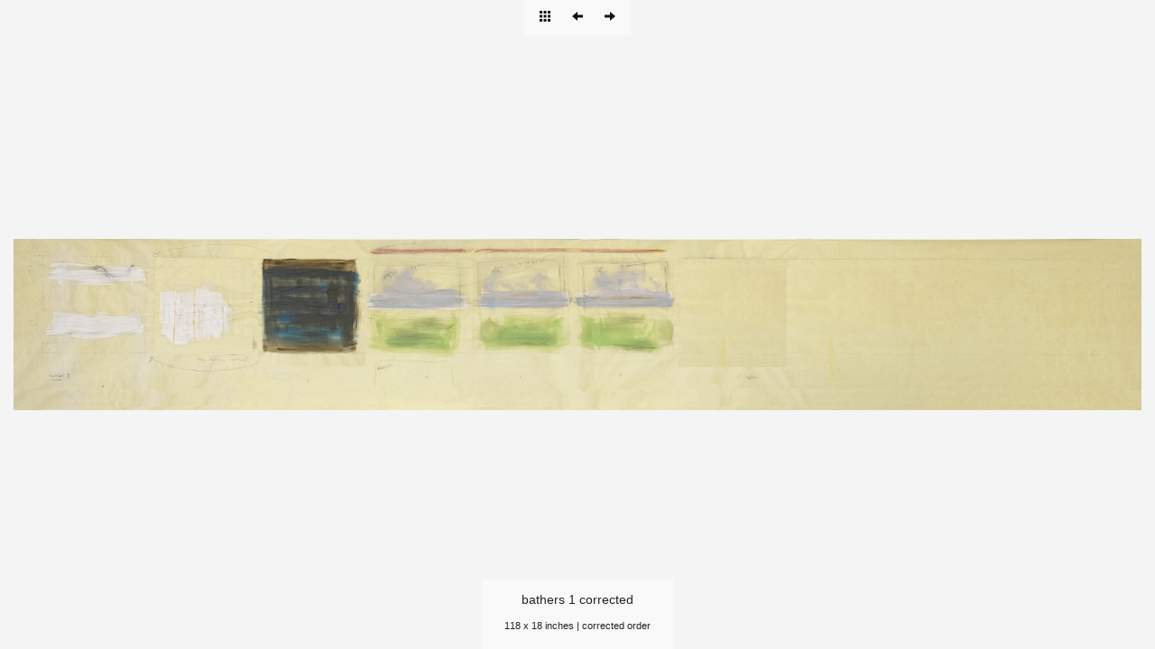

--- FILE ---
content_type: text/html
request_url: https://www.work.billtoole.net/work_2019-2021/slides/bathers1a.html
body_size: 622
content:
<!DOCTYPE html>
<html lang="en">
<head>
	<meta charset="UTF-8">
	<title>work_2019-2021</title>
	<meta name="viewport" content="width=device-width, initial-scale=1.0">
	<link href="../res/common.css" rel="stylesheet">
	<link href="../res/styles.css" rel="stylesheet">
	<script>
document.onkeydown = function(event) {
	switch(event.keyCode) {
		case 27: // esc
		case 38: // up
			location.href = '../index.html';
			break;
		case 37: // back
			location.href = 'bathers1.html';
			break;
		case 39: // forward
			location.href = 'bathers2.html';
			break;
	}
};
</script>
<link rel="alternate" href="../album.rss" type="application/rss+xml">
</head>

<body id="slide-page" class="responsive">
	<header class="autohide">
		<div id="nav">
			<a class="btn" href="../index.html" title="To index page"><img src="../res/icon/classic/light/index.svg" alt="To index page"></a>
			
			
			<a class="btn" href="bathers1.html" title="Previous page"><img src="../res/icon/classic/light/prev.svg" alt="Next page"></a>
			<a class="btn" href="bathers2.html" title="Next page"><img src="../res/icon/classic/light/next.svg" alt="Next page"></a>
		</div>
	</header>
	
	<div id="slideimage">
		<div id="imagewrap">
			<img src="../bathers1a.jpg" width="3739" height="570" alt="bathers 1 corrected">		
		</div>		
		<a href="bathers1.html" id="slide-prev" title="Previous page"></a>
		<a href="bathers2.html" id="slide-next" title="Next page"></a>
	</div>
			
	<footer class="autohide" id="caption" style="max-width: 3739px">
		<div id="imagetitle">bathers 1 corrected</div>
		<div id="slidecomment">118 x 18 inches    |    corrected order</div>

		
	</footer>
	
	<script src="../res/slide.js"></script>

<div id="jalbumwidgetcontainer"></div>
<script>
_jaSkin = "Minimal";
_jaStyle = "light.css";
_jaVersion = "33.1";
_jaGeneratorType = "desktop";
_jaLanguage = "en";
_jaPageType = "slide";
_jaRootPath = "..";
_jaUserId = "1269198";
var script = document.createElement("script");
script.type = "text/javascript";
script.src = "http"+("https:"==document.location.protocol?"s":"")+"://jalbum.net/widgetapi/load.js";
document.getElementById("jalbumwidgetcontainer").appendChild(script);
</script>

</body>
</html>


--- FILE ---
content_type: text/css
request_url: https://www.work.billtoole.net/work_2019-2021/res/common.css
body_size: 1057
content:
/*
 * Combined style sheet for the index pages and the slide pages, with classes that are common to both styles
 */

* {
	box-sizing: border-box;
}
body {
	display: flex;
	flex-direction: column;
	justify-content: stretch;
	align-items: center;
	min-height: 100vh;
	padding: 0;
	margin: 0;
	font-family: "Trebuchet MS", "Lucida Grande", "Lucida Sans Unicode", "Lucida Sans", Tahoma, sans-serif;
	font-size: 12px;
	text-align: center;
}
.jalbumWidgetbar body {
	margin-bottom: 20px;
}
.jalbumWidgetbar #slide-page.responsive footer#caption {
    bottom: 25px;
}
a {
	outline: 0;
}
a:link, a:visited, a:active {
	text-decoration: none
}
a:hover {
	text-decoration: underline;
}
img {
	border: none;
	display: inline-block;
	max-width: 100%;
	height: auto;
}
.noborder {
	border: none;
}

/************** Page title */
#albumtitle,
#foldertitle {
	font-size: 1.75em;
	margin: 30px 30px 15px;
}
#albumdescription,
#foldercomment {
	font-size: 1em;
	max-width: 1044px;
	margin: 0px 15px 10px;
}

/************** Navigation */
#nav {
	display: flex;
	justify-content: center;
	align-items: center;
	max-width: 100%;
	padding: 0 5px;
	overflow: hidden;
}
#nav > .btn img {
	height:  16px;
	width:  16px;
	margin: 10px;
}

/************** Thumbnails */
#thumbnails {
	display: flex;
	flex-flow: row wrap;
	flex: 1;
	max-width: 1044px;
	justify-content: center;
	align-content: flex-start;
	align-items: stretch;
}
#thumbnails > div {
	display: flex;
	flex-direction: column;
	margin: 7px;
}
#thumbnails > div:not(.folder) {
	width: 160px;
	min-height: 160px;
}
#thumbnails > div.folder {
	width: 160px;
}
#thumbnails.mixed > div:not(.folder) {
	justify-content: flex-end;
}
#thumbnails > div > a {
	display: flex;
	justify-content: center;
	position: relative;
	overflow: hidden;
	padding: 0px;
}
#thumbnails > div:not(.folder) > a {
	height: 160px;
}
#thumbnails > div img {
	display: block;
	max-height: 100%;
}
#thumbnails.free-shape > div:not(.folder).no-caption > a {
	flex: 1;
	align-items: center;
}
#thumbnails.free-shape > div:not(.folder).has-caption > a {
	flex: none;
	align-items: flex-end;
}
#thumbnails.free-shape-folders > div.folder.no-caption > a {
	flex: 1;
	align-items: center;
}
#thumbnails.free-shape-folders > div.folder.has-caption > a {
	flex: none;
	align-items: flex-end;
}
#thumbnails.free-shape-folders > div.folder a {
	height: 160px;
}
#thumbnails.free-shape.mixed > div:not(.folder) a {
	flex: 1;
}
#thumbnails.mixed > .folder > a::after {
	position: absolute;
	left: 0;
	bottom: 0;
	width: 100%;
	height: 90px;
	max-height: 40%;
	content: '';
	background: url("folder.svg") center center no-repeat;
	background-size: contain;
}
#thumbnails > div > div {
	overflow: hidden;
	text-overflow: ellipsis;
	font-size: 0.75em;
	padding: 8px;
}

/************** Slide page */
#slide-page.responsive {
	height: 100vh;
}
.jalbumWidgetbar #slide-page {
	height: calc(100vh - 20px);
}
#slide-page.non-responsive header {
	margin-bottom: 15px;
}
#slide-page.responsive header {
	position: fixed;
	z-index: 99;
}
#slide-page.responsive header,
#slide-page.responsive footer {
	transition: background-color 500ms ease;
}

/************** Thumbnail navigation */
#thumbnav {
	display: flex;
	justify-content: center;
	align-items: stretch;
	overflow: hidden;
}
#thumbnav > * {
	display: flex;
	flex-direction: column;
    justify-content: center;
	flex: none;
	margin: 8px 3px;
}
#thumbnav img {
	padding: 0px;
}
#thumbcurrent {
	position: relative;
}
#thumbcurrent::after {
	content: '';
	position: absolute;
	border: 6px solid transparent;
	top: 100%;
	left: 50%;
	margin-left: -6px;
	margin-top: -5px;
}

/************** Main image */
#slideimage {
	position: relative;
	margin: 0;
	padding: 15px;
}
.non-responsive #slideimage {
	padding: 0px;	
}
.responsive #slideimage {
	display: flex;
	overflow: hidden;
	min-height: 60vh;
	flex: 1;
}
.responsive #slideimage img {
	display: inline-block;
	vertical-align: middle;
    object-fit: contain;
    width: 100%;
    height: 100%;
}
#slideimage video {
	outline: 0;
	max-width: 100%;
	max-height: 100%;
	height: auto !important;
	align-self: center;
}

/************** Prev / Next */
#slide-prev {
	position: absolute;
	top: 0;
	left: 0;
	width: 40%;
	height: 100%;
}
#slide-prev:hover {
	background: url("prev-img.svg") no-repeat left 40px center;
}
#slide-next {
	position: absolute;
	top: 0;
	right: 0;
	width: 60%;
	height: 100%;
}
#slide-next:hover {
	background: url("next-img.svg") no-repeat right 40px center;
}

/************** Footer */
#slide-page.responsive footer {
	position: fixed;
	bottom: 0;
	z-index: 99;
}
#caption {
	padding: 10px;
}
#imagetitle {
	font-size: 1.125em;
	margin: 5px;
}
#slidecomment {
	font-size: 0.875em;
	padding: 10px 15px;
}
#creditlink {
	opacity: 0.5;
	font-size: 0.75em;
	padding: 10px 15px;
}


--- FILE ---
content_type: text/css
request_url: https://www.work.billtoole.net/work_2019-2021/res/styles.css
body_size: 54
content:
/*
 * Combined style sheet for the index pages and the slide pages, with only classes that are different for this style
 */

body {
	color: #222222;
	background-color: #f4f4f4;
	scrollbar-color: light;
}
body::-webkit-scrollbar {
	width: .8rem;
}
body::-webkit-scrollbar-track {
	background-color: rgba(0,0,0,.2);
}
body::-webkit-scrollbar-thumb {
	border: 1px solid rgba(0,0,0,.25);
	background-color: rgba(255,255,255,.6);
}
a {
	color: #000000;
}
a:hover {
	color: red;
}
#thumbnails > div {
	border: 0px solid #222222;
}

.non-responsive #slideimage img {
	border: 0px solid #222222;
}
#thumbnav img {
	border: 0px solid #222222;
}
#thumbcurrent::after {
	border-bottom-color: #222222;
}
#slide-page.responsive > header,
#slide-page.responsive > footer {
	background-color: rgba(255,255,255,.5);
}
#slide-page.responsive > header:hover,
#slide-page.responsive > footer:hover {
	background-color: rgba(255,255,255,.85);
}


--- FILE ---
content_type: image/svg+xml
request_url: https://www.work.billtoole.net/work_2019-2021/res/icon/classic/light/next.svg
body_size: -49
content:
<svg xmlns="http://www.w3.org/2000/svg" width="32" height="32" viewBox="0 0 32 32"><title>next</title><polygon points="28 16 16 6 16 13 4 13 4 19 16 19 16 26 28 16" fill="#111"/></svg>

--- FILE ---
content_type: image/svg+xml
request_url: https://www.work.billtoole.net/work_2019-2021/res/icon/classic/light/index.svg
body_size: -112
content:
<svg xmlns="http://www.w3.org/2000/svg" width="32" height="32" viewBox="0 0 32 32"><title>index</title><path d="M10,10H4V4h6Zm9-6H13v6h6Zm9,0H22v6h6ZM10,13H4v6h6Zm9,0H13v6h6Zm9,0H22v6h6ZM10,22H4v6h6Zm9,0H13v6h6Zm9,0H22v6h6Z" fill="#111" fill-rule="evenodd"/></svg>

--- FILE ---
content_type: image/svg+xml
request_url: https://www.work.billtoole.net/work_2019-2021/res/icon/classic/light/prev.svg
body_size: -68
content:
<svg xmlns="http://www.w3.org/2000/svg" width="32" height="32" viewBox="0 0 32 32"><title>prev</title><polygon points="16 6 4 16 16 26 16 19 28 19 28 13 16 13 16 6" fill="#111"/></svg>